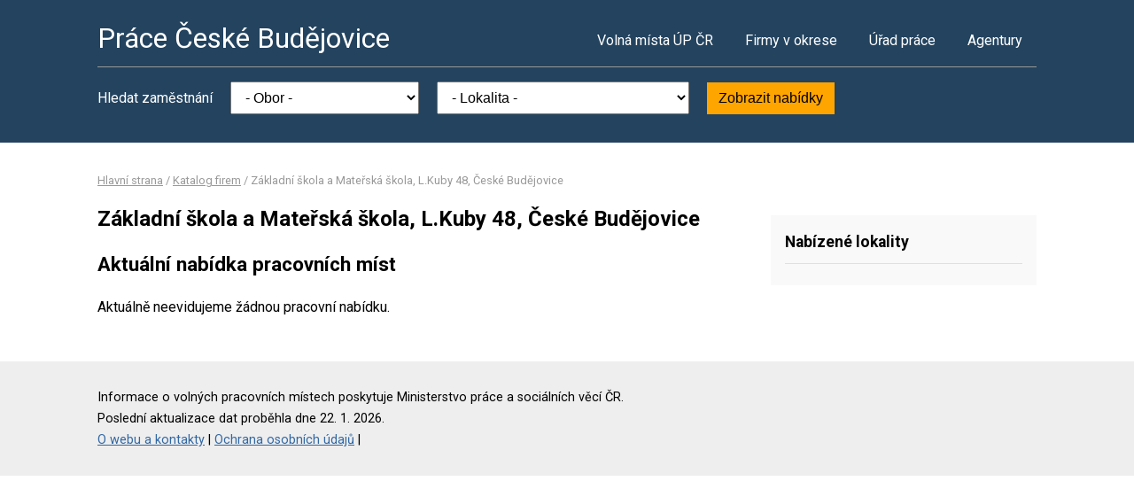

--- FILE ---
content_type: text/html; charset=UTF-8
request_url: https://www.pracebudejovice.cz/firma-60077212
body_size: 2104
content:
<!DOCTYPE html>
<html lang="cs">
<head>
	<script async src="https://www.googletagmanager.com/gtag/js?id=UA-49894345-15"></script><script>window.dataLayer=window.dataLayer||[];function gtag(){dataLayer.push(arguments)};gtag('js',new Date());gtag('config','UA-49894345-15');</script>
	<meta charset="utf-8">
	<title>Základní škola a Mateřská škola, L.Kuby 48, České Budějovice – volná pracovní místa</title>
	<meta name="description" content="">
	<meta name="viewport" content="width=device-width,initial-scale=1">
	<meta name="robots" content="index,follow">
	<link rel="canonical" href="https://www.pracebudejovice.cz/firma-60077212">
			<link href="https://fonts.googleapis.com/css?family=Roboto:400,400i,700,700i" rel="stylesheet"> 
	<link rel="stylesheet" href="/assets/css/prace.css" type="text/css">
	<script type="application/ld+json">{"@context":"http://schema.org","@type":"BreadcrumbList","itemListElement":[{"@type":"ListItem","position":1,"name":"Hlavní strana","item":"https://www.pracebudejovice.cz/"},{"@type":"ListItem","position":2,"name":"Katalog firem","item":"https://www.pracebudejovice.cz/firmy"},{"@type":"ListItem","position":3,"name":"Základní škola a Mateřská škola, L.Kuby 48, České Budějovice","item":"https://www.pracebudejovice.cz/firma-60077212"}]}</script>	<script src="https://ssp.seznam.cz/static/js/ssp.js"></script>
</head>
<body>

<div class="layout">

<div class="head">
<div class="container">

	<div class="title">
		<strong><a href="/">Práce České Budějovice</a></strong>
	</div>

	<div class="nav">
		<ul>
			<li><a href="/volna-mista">Volná místa ÚP ČR</a></li>
			<li><a href="/firmy">Firmy v okrese</a></li>
			<li><a href="/urad-prace">Úřad práce</a></li>
			<li class="last"><a href="/agentury">Agentury</a></li>
		</ul>
	</div><!--/nav-->

	<div class="clearfix"></div>

		<div class="filter">
		<form action="/volna-mista" method="get">
			<strong>Hledat zaměstnání</strong>
			<select name="k"><option value="">- Obor -</option><option value="1">Administrativa</option>
<option value="2">Doprava</option>
<option value="3">Finance</option>
<option value="4">Informační technologie</option>
<option value="6">Kultura a sport</option>
<option value="7">Management</option>
<option value="8">Obchod a cestovní ruch</option>
<option value="9">Obrana a ochrana</option>
<option value="5">Právo</option>
<option value="14">Služby</option>
<option value="10">Stavebnictví</option>
<option value="11">Věda a výzkum</option>
<option value="12">Výchova a vzdělávání</option>
<option value="13">Výroba a provoz</option>
<option value="15">Zdravotnictví</option>
<option value="16">Zemědělství a lesnictví</option>
</select>
			<select name="o"><option value="">- Lokalita -</option><option value="536156">Bečice</option>
<option value="544272">Borek</option>
<option value="544281">Borovany</option>
<option value="544299">Boršov nad Vltavou</option>
<option value="544256">České Budějovice</option>
<option value="551503">Čížkrajice</option>
<option value="535206">Dobrá Voda u Českých Budějovic</option>
<option value="536199">Dobšice</option>
<option value="544451">Dynín</option>
<option value="544485">Hluboká nad Vltavou</option>
<option value="544493">Homole</option>
<option value="544558">Hrdějovice</option>
<option value="535753">Hůry</option>
<option value="535907">Chotýčany</option>
<option value="535761">Jivno</option>
<option value="544663">Kamenný Újezd</option>
<option value="544736">Ledenice</option>
<option value="535800">Libníč</option>
<option value="544779">Lišov</option>
<option value="544795">Litvínovice</option>
<option value="544892">Olešník</option>
<option value="535176">Planá</option>
<option value="535346">Plav</option>
<option value="544973">Roudné</option>
<option value="544981">Rudolfov</option>
<option value="545015">Sedlec</option>
<option value="545121">Ševětín</option>
<option value="545139">Štěpánovice</option>
<option value="545155">Temelín</option>
<option value="545171">Trhové Sviny</option>
<option value="545201">Týn nad Vltavou</option>
<option value="535494">Úsilné</option>
<option value="535737">Vidov</option>
<option value="545261">Vrábče</option>
<option value="535796">Vráto</option>
<option value="545287">Všemyslice</option>
<option value="545341">Zliv</option>
<option value="545368">Žabovřesky</option>
<option value="545376">Žár</option>
<option value="545384">Žimutice</option>
</select>
			<button type="submit">Zobrazit nabídky</button>
		</form>
	</div>
	
</div>
</div><!--/head-->


<div class="content">
<div class="container">


<div class="bc">
			<a href="/">Hlavní strana</a>		/			<a href="/firmy">Katalog firem</a>		/			<span>Základní škola a Mateřská škola, L.Kuby 48, České Budějovice</span>			</div>

<div class="main">
<div class="cont">

<!--Sklik-kontext-start -->

	<h1>Základní škola a Mateřská škola, L.Kuby 48, České Budějovice</h1>
	<h2>Aktuální nabídka pracovních míst</h2>
	<p>Aktuálně neevidujeme žádnou pracovní nabídku.</p>



<!--Sklik-kontext-stop -->

</div>
</div><!--/main-->

<div class="side">


<div class="side-box">
	<h4>Nabízené lokality</h4>
	<ul>
			</ul>
</div>

	



</div><!--/side-->

<div class="clearfix"></div>

</div><!--/container-->
</div><!--/content-->

<div class="foot">
<div class="container">
	Informace o volných pracovních místech poskytuje Ministerstvo práce a sociálních věcí ČR.<br>
	Poslední aktualizace dat proběhla dne 22. 1. 2026.<br>
	<a href="/owebu">O webu a kontakty</a>
	| <a href="/owebu">Ochrana osobních údajů</a>
	| </div>
</div>

</div><!--/layout-->


</body>
</html>